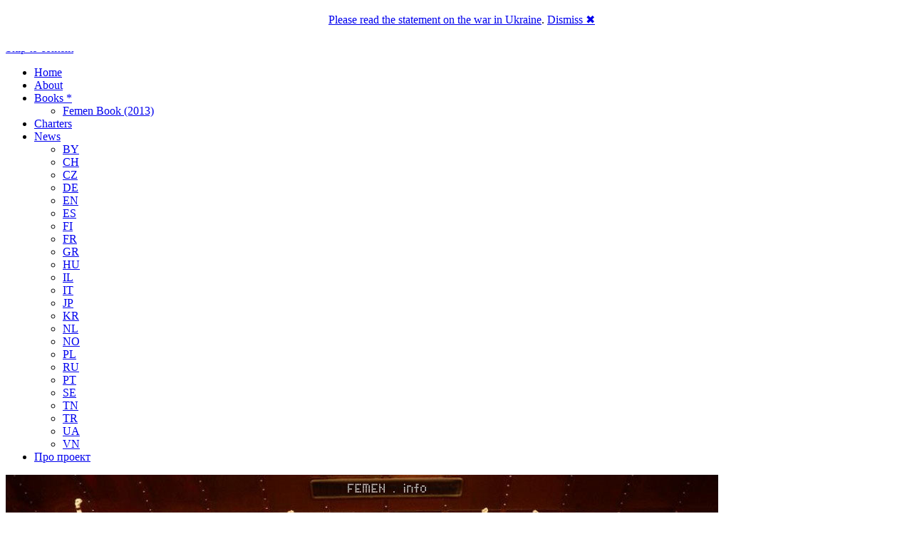

--- FILE ---
content_type: text/html; charset=utf-8
request_url: https://www.google.com/recaptcha/api2/aframe
body_size: 255
content:
<!DOCTYPE HTML><html><head><meta http-equiv="content-type" content="text/html; charset=UTF-8"></head><body><script nonce="iknXc3pdvNuFgcF1t1sS-g">/** Anti-fraud and anti-abuse applications only. See google.com/recaptcha */ try{var clients={'sodar':'https://pagead2.googlesyndication.com/pagead/sodar?'};window.addEventListener("message",function(a){try{if(a.source===window.parent){var b=JSON.parse(a.data);var c=clients[b['id']];if(c){var d=document.createElement('img');d.src=c+b['params']+'&rc='+(localStorage.getItem("rc::a")?sessionStorage.getItem("rc::b"):"");window.document.body.appendChild(d);sessionStorage.setItem("rc::e",parseInt(sessionStorage.getItem("rc::e")||0)+1);localStorage.setItem("rc::h",'1769034403968');}}}catch(b){}});window.parent.postMessage("_grecaptcha_ready", "*");}catch(b){}</script></body></html>